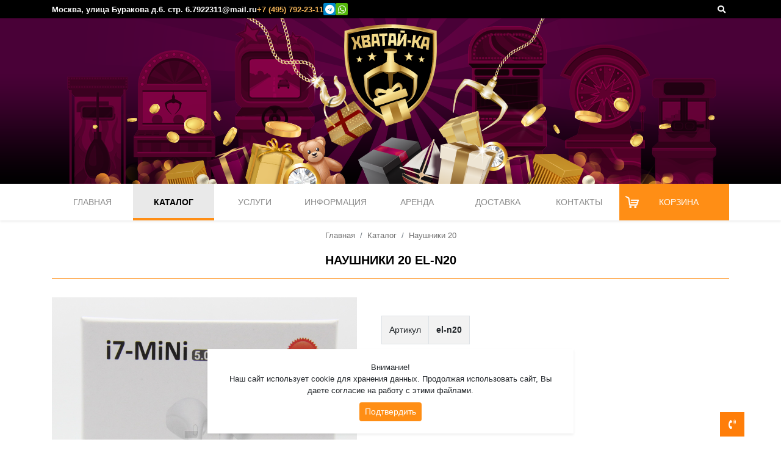

--- FILE ---
content_type: text/html; charset=UTF-8
request_url: https://xn----7sbabg8bi4dya.xn--p1ai/catalog/item/toy_el-n20-574/
body_size: 5821
content:
<!DOCTYPE html>
<html lang="ru">
<head>
    <meta charset="utf-8" />
<meta http-equiv="X-UA-Compatible" content="IE=edge" />
<meta id="page-viewport" name="viewport" content="width=device-width, initial-scale=1, shrink-to-fit=no, maximum-scale=1" />
    <title>Наушники 20 el-n20. Магазин игровых автоматов хватай-ка.рф</title>

    <meta property="og:site_name" content="Хватай-Ка" />
    <meta property="og:image" content="https://xn----7sbabg8bi4dya.xn--p1ai/cache/media/cpreview/22502_400_400.png" />
    <meta property="og:type" content="website" />
    <meta property="og:title" content="Наушники 20 el-n20. Магазин игровых автоматов хватай-ка.рф" />
    <meta property="og:url" content="https://xn----7sbabg8bi4dya.xn--p1ai/catalog/item/toy_el-n20-574/" />
    <meta property="og:page_url" content="https://xn----7sbabg8bi4dya.xn--p1ai/catalog/item/toy_el-n20-574/" />
    <meta property="og:description" content="Наушники 20 el-n20. Официальный интернет-магазин призовых и игровых автоматов и аппаратов хватайка, кран-машина, аттракционов, венденговых. торгово-призовых и игровых аппаратов - хватай-ка.рф" />

    <meta name="description" content="Наушники 20 el-n20. Официальный интернет-магазин призовых и игровых автоматов и аппаратов хватайка, кран-машина, аттракционов, венденговых. торгово-призовых и игровых аппаратов - хватай-ка.рф" />
    <meta name="keywords" content="" />

    <meta property="vk:image" content="https://xn----7sbabg8bi4dya.xn--p1ai/cache/media/cpreview/22502_400_400.png" />
    <meta property="vk:description" content="Наушники 20 el-n20. Официальный интернет-магазин призовых и игровых автоматов и аппаратов хватайка, кран-машина, аттракционов, венденговых. торгово-призовых и игровых аппаратов - хватай-ка.рф" />

    <meta name="format-detection" content="telephone=no" />

    


    
<meta name="apple-mobile-web-app-title" content="Хватай-Ка" />
<meta name="application-name" content="Хватай-Ка" />
<link rel="icon" type="image/png" href="https://xn----7sbabg8bi4dya.xn--p1ai/cache/media/cpreview/1842_16_16.png" sizes="16x16" />
<link rel="icon" type="image/png" href="https://xn----7sbabg8bi4dya.xn--p1ai/cache/media/cpreview/1842_32_32.png" sizes="32x32" />
<link rel="icon" type="image/png" href="https://xn----7sbabg8bi4dya.xn--p1ai/cache/media/cpreview/1842_96_96.png" sizes="96x96" />
<link rel="icon" type="image/png" href="https://xn----7sbabg8bi4dya.xn--p1ai/cache/media/cpreview/1842_112_112.png" sizes="112x112" />
<link rel="icon" type="image/png" href="https://xn----7sbabg8bi4dya.xn--p1ai/cache/media/cpreview/1842_120_120.png" sizes="120x120" />
<link rel="apple-touch-icon" href="https://xn----7sbabg8bi4dya.xn--p1ai/cache/media/cpreview/1842_57_57.png" sizes="57x57" />
<link rel="apple-touch-icon" href="https://xn----7sbabg8bi4dya.xn--p1ai/cache/media/cpreview/1842_60_60.png" sizes="60x60" />
<link rel="apple-touch-icon" href="https://xn----7sbabg8bi4dya.xn--p1ai/cache/media/cpreview/1842_72_72.png" sizes="72x72" />
<link rel="apple-touch-icon" href="https://xn----7sbabg8bi4dya.xn--p1ai/cache/media/cpreview/1842_76_76.png" sizes="76x76" />
<link rel="apple-touch-icon" href="https://xn----7sbabg8bi4dya.xn--p1ai/cache/media/cpreview/1842_114_114.png" sizes="114x114" />
<link rel="apple-touch-icon" href="https://xn----7sbabg8bi4dya.xn--p1ai/cache/media/cpreview/1842_120_120.png" sizes="120x120" />
<link rel="apple-touch-icon" href="https://xn----7sbabg8bi4dya.xn--p1ai/cache/media/cpreview/1842_144_144.png" sizes="144x144" />
<link rel="apple-touch-icon" href="https://xn----7sbabg8bi4dya.xn--p1ai/cache/media/cpreview/1842_152_152.png" sizes="152x152" />
<link rel="apple-touch-icon" href="https://xn----7sbabg8bi4dya.xn--p1ai/cache/media/cpreview/1842_180_180.png" sizes="180x180" />

    
<link  rel="stylesheet" href="/css/main.css?v=1031111125623" type="text/css"   />
    
    <!--[if lt IE 9]>
    <script src="/js/html5shiv.min.js"></script>
    <script src="/js/respond.min.js"></script>
    <![endif]-->

    

    

    

    
        <link rel="canonical" href="https://xn----7sbabg8bi4dya.xn--p1ai/catalog/item/toy_el-n20-574/" />
        <link rel="alternate" href="https://xn----7sbabg8bi4dya.xn--p1ai/catalog/item/toy_el-n20-574/" hreflang="x-default" />
    

    

    


    
          <script type="application/ld+json">
    {
      "@context": "https://schema.org/", 
      "@type": "BreadcrumbList", 
      "itemListElement": [
        {
        "@type": "ListItem", 
        "position": 1, 
        "name": "Главная",
        "item": "https://xn----7sbabg8bi4dya.xn--p1ai/"  
        },
        {
        "@type": "ListItem", 
        "position": 2, 
        "name": "Каталог",
        "item": "https://xn----7sbabg8bi4dya.xn--p1ai/catalog/"  
        },
        {
        "@type": "ListItem", 
        "position": 3, 
        "name": "Наушники 20",
        "item": "https://xn----7sbabg8bi4dya.xn--p1ai/catalog/item/toy_el-n20-574/"  
        }]
    }
    </script>
       
    
    <script type="application/ld+json">
    {
      "@context": "https://schema.org/", 
      "@type": "Product", 
      "name": "Наушники 20",
      "image": "https://xn----7sbabg8bi4dya.xn--p1ai/cache/media/preview/22502_1000_1000.png",
      "description": "",
      "offers": {
        "@type": "Offer",
        "url": "https://xn----7sbabg8bi4dya.xn--p1ai/catalog/item/toy_el-n20-574/",
        "priceCurrency": "RUB",
        "price": "1135",
        "availability": "https://schema.org/InStock"
      }
    }
    </script>
       
       
</head>
<body>






<header class="page" data-script-object="DesktopHeader">

    <div class="black-line">
        <div class="container">
            <div class="left-side">
                <div class="address">Москва, улица Буракова д.6. стр. 6.</div>
                <a class="email" href="mailto:7922311@mail.ru">7922311@mail.ru</a>
                <div class="tel">+7 (495) 792-23-11</div>
                <a class="telegram" target="_blank" title="Написать в Telegram" href="https://t.me/K7922311"><i class="fab fa-telegram"></i></a>
                <a class="whatsapp" target="_blank" title="Написать в WhatsApp" href="https://api.whatsapp.com/send?phone=79037922311"><i class="fab fa-whatsapp"></i></a>
            </div>
            <div class="right-side">
                <button data-body-class-on data-class="search-open" onclick="createActiveFocus()" class="search" type="button"><i class="fas fa-search"></i></button>
            </div>
        </div>
    </div>
    <div class="main-header">
            <div class="bg"></div>
            <div class="container">
                <a href="https://xn----7sbabg8bi4dya.xn--p1ai/"><img class="logo" src="/loadfiles/logo4.svg" alt="Хватай-Ка" /></a>

            </div>
    </div>

    <div class="page-menu">
        <div class="container">
            <div class="left-logo"><a href="https://xn----7sbabg8bi4dya.xn--p1ai/"><img class="logo" src="/loadfiles/logo4.svg" alt="Хватай-Ка" /></a></div>
            <ul class="list">
                
			<li class="link-index"><a href="https://xn----7sbabg8bi4dya.xn--p1ai/" >Главная</a></li>
			<li class="active link-catalog"><a href="https://xn----7sbabg8bi4dya.xn--p1ai/catalog/" >Каталог</a></li>
			<li class="link-services"><a href="https://xn----7sbabg8bi4dya.xn--p1ai/arenda-kran-mashin-i-attrakcionov/" >Услуги</a></li>
			<li class="link-info"><a href="https://xn----7sbabg8bi4dya.xn--p1ai/top/" >Информация</a></li>
			<li class="link-arenda"><a href="https://xn----7sbabg8bi4dya.xn--p1ai/arenda/" >Аренда</a></li>
			<li class="link-dostavka"><a href="https://xn----7sbabg8bi4dya.xn--p1ai/dostavka/" >Доставка</a></li>
			<li class="link-contacts"><a href="https://xn----7sbabg8bi4dya.xn--p1ai/contacts/" >Контакты</a></li>
            </ul>
           <div class="basket" data-click="https://xn----7sbabg8bi4dya.xn--p1ai/basket/">
                  <div id="BasketItem" data-ajax-layout="https://xn----7sbabg8bi4dya.xn--p1ai/ajaxpage/basketitem/"  data-more=""><span id="basket1">Корзина</span></div>
           </div>
        </div>
    </div>


    
        
    




</header>

<!--noindex-->
<div class="media-only-mobile SuperMobileMenu">

    <div class="mobile-header">
        
         <div class="menu-and-search">
            <label class="btn" for="trigger-menu"><i class="fa fa-bars"></i></label>
            <button data-body-class-on data-class="search-open" onclick="createActiveFocus()" type="button"><i class="fa fa-search"></i></button>
         </div>
        


        <a href="https://xn----7sbabg8bi4dya.xn--p1ai/"><img class="logo" src="/loadfiles/logo4.svg" alt="Хватай-Ка" /></a>

        
            <div data-i class="basket"  data-yandex-goal="basket"  data-click="https://xn----7sbabg8bi4dya.xn--p1ai/basket/">
                <i class="fas fa-shopping-cart"></i>
                   <div id="BasketItem2" data-ajax-layout="https://xn----7sbabg8bi4dya.xn--p1ai/ajaxpage/basketitem2/"  data-more=""><span id="basket2">0</span></div>
            </div>
        

    </div>

    
        <input id="trigger-menu" type="checkbox"   style="position:absolute; top:-9999px; left: -9999px; opacity:0;" title="" value="1" />
    <label class="white-space" for="trigger-menu"></label>
    <div class="slide-menu" data-i>


       
        <ul class="list menu">
			<li class="link-index"><a href="https://xn----7sbabg8bi4dya.xn--p1ai/" >Главная</a></li>
			<li class="active link-catalog"><a href="https://xn----7sbabg8bi4dya.xn--p1ai/catalog/" >Каталог</a><ul>
            <li ><a href="https://xn----7sbabg8bi4dya.xn--p1ai/catalog/hvatay-ki/">Хватай-ки</a></li>
            <li ><a href="https://xn----7sbabg8bi4dya.xn--p1ai/catalog/igrovye-avtomaty/">Призовые автоматы</a></li>
            <li ><a href="https://xn----7sbabg8bi4dya.xn--p1ai/catalog/detskie-attrakciony/">Детские аттракционы</a></li>
            <li ><a href="https://xn----7sbabg8bi4dya.xn--p1ai/catalog/vending/">Вендинг</a></li>
            <li ><a href="https://xn----7sbabg8bi4dya.xn--p1ai/catalog/prizy-i-myagkie-igrushki/">Мягкие игрушки миксы</a></li>
            <li ><a href="https://xn----7sbabg8bi4dya.xn--p1ai/catalog/zapchasti/">Запчасти</a></li>
            <li ><a href="https://xn----7sbabg8bi4dya.xn--p1ai/catalog/dopolnitelnye-opcii/">Дополнительные опции</a></li>
            <li ><a href="https://xn----7sbabg8bi4dya.xn--p1ai/catalog/avtomaty-kitay/">Автоматы Китай</a></li>
            <li ><a href="https://xn----7sbabg8bi4dya.xn--p1ai/catalog/avt-bu/">Б/У аппараты</a></li></ul></li>
			<li class="link-services"><a href="https://xn----7sbabg8bi4dya.xn--p1ai/arenda-kran-mashin-i-attrakcionov/" >Услуги</a></li>
			<li class="link-info"><a href="https://xn----7sbabg8bi4dya.xn--p1ai/top/" >Информация</a></li>
			<li class="link-arenda"><a href="https://xn----7sbabg8bi4dya.xn--p1ai/arenda/" >Аренда</a></li>
			<li class="link-dostavka"><a href="https://xn----7sbabg8bi4dya.xn--p1ai/dostavka/" >Доставка</a></li>
			<li class="link-contacts"><a href="https://xn----7sbabg8bi4dya.xn--p1ai/contacts/" >Контакты</a></li>
        </ul>
        <div class="bottoms">
            
		<ul class="list social">
			<li><a class="youtube" href="https://www.youtube.com/channel/UCC0DsyssdPbfwxEzZ7Sv2rA?view_as=subscriber" target="_blank"><i class="fab fa-youtube"></i></a></li>
			<li><a class="vk" href="https://vk.com/hvatay_ka" target="_blank"><i class="fab fa-vk"></i></a></li>
			<li><a class="twitter" href="https://twitter.com/RGQ5iIE4KMMJcjP" target="_blank"><i class="fab fa-twitter"></i></a></li>
		</ul>
            <div class="icons-dvv">
                <a class="telegram" target="_blank" title="Написать в Telegram" href="https://t.me/K7922311"><i class="fab fa-telegram"></i></a>
                <a class="whatsapp" target="_blank" title="Написать в WhatsApp" href="https://api.whatsapp.com/send?phone=79037922311"><i class="fab fa-whatsapp"></i></a>
            </div>
            <div class="tel">+7 (495) 792-23-11</div>
            <a  class="email" href="mailto:7922311@mail.ru">7922311@mail.ru</a>
            <div class="address">Москва, улица Буракова д.6. стр. 6.</div>
        </div>
        

        &nbsp;

    </div>

</div>
<!--/noindex-->


<div  data-ajax-layout="https://xn----7sbabg8bi4dya.xn--p1ai/ajaxpage/searchblock/"  data-no-load-block="true" data-more=""><div class="dark">
<div class="SearchBlock">
    <div class="container">
        <form  class="refreshForm" method="post" enctype="multipart/form-data" action="https://xn----7sbabg8bi4dya.xn--p1ai/ajaxpage/searchblock/" >
            <input data-block-reload="reload-block" class="form-control refreshInput rrrrr" data-timer-refresh="1" name="search" placeholder="Поиск по сайту" value="" />
            <div class="reload-block">
                <img src="/img/loading.gif" alt="Загрузка..." />
            </div>


            



            




        </form>
    </div>

    <span class="close-search" data-body-class-off data-class="search-open"><i class="fas fa-times"></i></span>

</div>

</div></div>






<div class="page-content">

    <div class="container">
        


            
        <nav aria-label="breadcrumb">
		<ol class="breadcrumb">
			<li class="breadcrumb-item"><a href="https://xn----7sbabg8bi4dya.xn--p1ai/" title="Главная">Главная</a></li>
			<li class="breadcrumb-item"><a href="https://xn----7sbabg8bi4dya.xn--p1ai/catalog/" title="Каталог">Каталог</a></li>
			<li class="breadcrumb-item"><span>Наушники 20</span></li>
		</ol>
		</nav>

        <h1 id="page-name">Наушники 20 el-n20</h1>



        <main >

            






























  


    





    


    
    
    
    
    
    
    



    






    




    

    


    


    


    

    

    




    <script type="application/ld+json">
        {
            "@context": "https://schema.org",
            "@type": "ImageObject",
            "author": "Хватай-Ка",
            "contentUrl": "https://xn----7sbabg8bi4dya.xn--p1ai/cache/media/preview/22502_1000_1000.png",
            "name": "Наушники 20"
        }
    </script>


    <div class="FullCard item">
        <div class="up-info  hide-list-gallery ">
            <div class="gallery-block"><!--gallery-start -->
<div class="gallery item-gallery" data-i data-script-object="BlueImpGallery" data-name="gallery1">


    
        <div class="gallery-big">
            
            <a  title="Наушники 20" href="https://xn----7sbabg8bi4dya.xn--p1ai/cache/media/preview/22502_1100_1100.png" data-gallery="gallery1"><img class="lazyload img-responsive" src="/cache/media/transparent/500_500.png" data-src="https://xn----7sbabg8bi4dya.xn--p1ai/cache/media/preview/22502_500_500.png" alt="Наушники 20" /></a>
        </div>
    


    <div class="list"  data-slick-default="6" data-vertical="true" data-only-button="true" data-not-infinity="1">
    
    </div>

</div>

<div id="blueimp-gallery" class="blueimp-gallery blueimp-gallery-controls">
    <div class="slides"></div>
    <h3 class="title">Фото</h3>
    <a class="prev">‹</a>
    <a class="next">›</a>
    <a class="close">×</a>
    
    
</div>
<!--gallery-end -->
</div>

            

            <div class="info-block">
                
                <div id="FullOption" data-ajax-layout="https://xn----7sbabg8bi4dya.xn--p1ai/ajaxpage/toyfulloption/"  data-more="id=17077&num=1125&visible=1&parent=0&parent_out=1&date_add=1564408462&date_edit=1729603088&hash_add=75a87fcff1b4d22d56fb22e673499369&name=%D0%9D%D0%B0%D1%83%D1%88%D0%BD%D0%B8%D0%BA%D0%B8+20&title=&keywords=&description=&path301=&parent_out2=4&used=0&short_name=&art=el-n20&item_new=0&path=toy_el-n20-574&price_multi=&price=1135&price_franchise=0&franchise_start=0&photo=%3B22502%3B&small_content=&doc=&podborki=&arenda=0&archive=0&price_small=0&pack=0&cats=&width=0&height=0&content=&advantage=&rules=&standartnie_nastroyki_apparata=&harakteristiki=&sovety-po-apparatu=&firmware=&franchise=&videos=&price_old=0&remote_id=574&popular=1&num_podborka_1=0&num_podborka_3=0&num_podborka_2=0&num_podborka_4=0&num_podborka_5=0&num_podborka_6=0&num_podborka-tovarov_7=0&num_podborka-tovarov_8=0&num_podborka-tovarov_19=0&num_podborka-tovarov_42=0&num_podborka-tovarov_10=0&num_podborka-tovarov_16=0&num_podborka-tovarov_4=0&num_podborka-tovarov_22=0&num_podborka-tovarov_18=0&num_podborka-tovarov_31=0&num_podborka-tovarov_26=0&num_podborka-tovarov_6=0&num_podborka-tovarov_27=0&num_podborka-tovarov_36=0&num_podborka-tovarov_37=0&num_podborka-tovarov_38=0&num_podborka-tovarov_40=0&num_podborka-tovarov_33=0&num_podborka-tovarov_21=0&num_podborka-tovarov_28=0&num_podborka-tovarov_23=0&num_podborka-tovarov_15=0&num_podborka-tovarov_12=0&num_podborka-tovarov_30=0&num_podborka-tovarov_11=0&num_podborka-tovarov_29=0&num_podborka-tovarov_2=0&num_podborka-tovarov_25=0&num_podborka-tovarov_24=0&num_podborka-tovarov_3=0&num_podborka-tovarov_9=0&num_podborka-tovarov_17=0&num_podborka-tovarov_1=0&num_podborka-tovarov_35=0&num_podborka-tovarov_43=0&num_podborka-tovarov_44=0&num_podborka-tovarov_45=0&num_podborka-tovarov_46=0&num_podborka-tovarov_47=0&num_podborka-tovarov_48=0&num_podborka-tovarov_50=0&num_podborka-tovarov_49=0&num_podborka-tovarov_51=0&num_podborka-tovarov_52=0&num_podborka-tovarov_53=0&num_podborka-tovarov_54=0&num_podborka-tovarov_55=0&num_podborka-tovarov_57=0&num_podborka-tovarov_56=0&num_podborka-tovarov_58=0&num_podborka-tovarov_32=0&source_id=0&num_podborka-tovarov_59=0&num_podborka-tovarov_60=0&num_podborka-tovarov_61=0&num_podborka-tovarov_62=0&num_podborka-tovarov_63=0&num_podborka_9=0&num_podborka-tovarov_64=0&num_podborka-tovarov_65=0&num_podborka-tovarov_67=0&num_podborka-tovarov_68=0&num_podborka-tovarov_66=0&num_podborka-tovarov_69=0&preorder=0&num_podborka-tovarov_70=0&num_podborka_10=0&num_podborka-tovarov_72=0&num_podborka-tovarov_73=0&num_podborka-tovarov_74=0&num_podborka-tovarov_75=0&self_option=&num_podborka-tovarov_76=0&num_podborka-tovarov_78=0&self_option2=&num_podborka-tovarov_79=0&num_podborka_11=0&num_podborka-tovarov_81=0&num_podborka-tovarov_80=0&num_podborka-tovarov_83=0&num_podborka-tovarov_87=0&num_podborka-tovarov_82=0&num_podborka-tovarov_85=0&num_podborka-tovarov_84=0&num_podborka-tovarov_88=0&num_podborka-tovarov_89=0&num_podborka-tovarov_90=0&num_podborka-tovarov_92=0&num_podborka-tovarov_91=0&num_podborka-tovarov_93=0&num_podborka-tovarov_96=0&num_podborka-tovarov_94=0&num_podborka-tovarov_95=0&num_podborka-tovarov_98=0&num_podborka-tovarov_97=0&num_podborka-tovarov_99=0&num_podborka-tovarov_101=0&num_podborka-tovarov_100=0&mix=0&rutube="><div class="MachineFullOption SimpleFullOption" id="FullCardPrice">

    

<div class="ToysParams">

    <table class="table table-bordered table-striped table-hover item-params" >

        


        
        <tr>
            <td>Артикул</td>
            <td>el-n20</td>
        </tr>
        
        

        


    </table>



</div>






    <div class="price">
        <span class="name">Цена:</span>
        </span>
        <span class="current">1 135 ₽</span>
        
    </div>




    <form  class="refreshForm" method="post" enctype="multipart/form-data" action="https://xn----7sbabg8bi4dya.xn--p1ai/ajaxpage/toyfulloption/" >
        <div class="buttons">
            <button class="btn btn-primary"  data-post-key="basket" data-post-value="17077">Добавить в корзину</button>
        </div>
    </form>


</div>
</div>




                

            </div>
        </div>

        

        




        

    </div>
        </main>
     
    </div>
</div>




<footer class="page">
    <div class="container main">
        <div class="logoAndCopy">
            <a href="https://xn----7sbabg8bi4dya.xn--p1ai/"><img class="logo" src="/loadfiles/logo4.svg" alt="Хватай-Ка" /></a><br />
            <a class="email" href="mailto:7922311@mail.ru">7922311@mail.ru</a>
            <div class="tel">+7 (495) 792-23-11</div>
            <div class="address">Москва, улица Буракова д.6. стр. 6.</div>
        </div>

            

<div class="LastArticle">
    <h3>Последние новости</h3>
    <ul class="list">
        
            <li>
                <img class="lazyload img-responsive" src="/cache/media/transparent/50_50.png" width="50" height="50" data-src="https://xn----7sbabg8bi4dya.xn--p1ai/cache/media/crop/27985_50_50.png" alt="Дешевые подделки кран-машин из Китая" />
                <div class="content">
                    <a class="name" href="https://xn----7sbabg8bi4dya.xn--p1ai/article/deshevye-kran-mashiny-iz-kitaya/">Дешевые подделки кран-машин из Китая</a>
                    <span class="date">23.04.2023</span>
                </div>
            </li>
        

            <li>
                <img class="lazyload img-responsive" src="/cache/media/transparent/50_50.png" width="50" height="50" data-src="https://xn----7sbabg8bi4dya.xn--p1ai/cache/media/crop/27805_50_50.png" alt="История кран-машины: от первых механических хватайек до современных игровых автоматов кран-машин" />
                <div class="content">
                    <a class="name" href="https://xn----7sbabg8bi4dya.xn--p1ai/article/istoriya-kran-mashiny-ot-pervyh-mehanicheskih-hvatayek-do-sovremennyh-igrovyh-avtomatov-kran-mashin/">История кран-машины: от первых механических хватайек до современных игровых автоматов кран-машин</a>
                    <span class="date">02.03.2023</span>
                </div>
            </li>
        
    </ul>
</div>

        <div class="menu">
            <ul class="list">
                
			<li class="link-index"><a href="https://xn----7sbabg8bi4dya.xn--p1ai/" >Главная</a></li>
			<li class="active link-catalog"><a href="https://xn----7sbabg8bi4dya.xn--p1ai/catalog/" >Каталог</a></li>
			<li class="link-services"><a href="https://xn----7sbabg8bi4dya.xn--p1ai/arenda-kran-mashin-i-attrakcionov/" >Услуги</a></li>
			<li class="link-info"><a href="https://xn----7sbabg8bi4dya.xn--p1ai/top/" >Информация</a></li>
			<li class="link-arenda"><a href="https://xn----7sbabg8bi4dya.xn--p1ai/arenda/" >Аренда</a></li>
			<li class="link-dostavka"><a href="https://xn----7sbabg8bi4dya.xn--p1ai/dostavka/" >Доставка</a></li>
			<li class="link-contacts"><a href="https://xn----7sbabg8bi4dya.xn--p1ai/contacts/" >Контакты</a></li>
            </ul>
        </div>
    </div>
    <div class="bottom-footer">
        <div class="container">
            
		<ul class="list social">
			<li><a class="youtube" href="https://www.youtube.com/channel/UCC0DsyssdPbfwxEzZ7Sv2rA?view_as=subscriber" target="_blank"><i class="fab fa-youtube"></i></a></li>
			<li><a class="vk" href="https://vk.com/hvatay_ka" target="_blank"><i class="fab fa-vk"></i></a></li>
			<li><a class="twitter" href="https://twitter.com/RGQ5iIE4KMMJcjP" target="_blank"><i class="fab fa-twitter"></i></a></li>
		</ul>
            <a style="color: white" href="/pravovaya-informaciya/">Правовая информация</a>
            <div class="copy">&copy; 2018 - 2026 Хватай-ка</div>
        </div>
    </div>
</footer>

<div class="gray-form" data-body-class-off data-class="search-open">&nbsp;</div>


   <div  data-ajax-layout="https://xn----7sbabg8bi4dya.xn--p1ai/ajaxpage/moreload/"  data-no-load-block="true" data-more=""><form  class="refreshForm" method="post" enctype="multipart/form-data" action="https://xn----7sbabg8bi4dya.xn--p1ai/ajaxpage/moreload/" ></form>
<i data-type="reloadme" data-time="1000"></i></div>



<div><button class="tap-to-top" style="display:none"><i class="fas fa-arrow-up"></i></button></div>







<div class="diaper"></div>







<script src="/script/main.js?v=1031111125623"></script>

<link  rel="stylesheet" href="/css/main_secondary.css?v=1031111125623" type="text/css"   />
<div data-load-after-url="/fontawesomeblock/" data-time="500"></div>


<link  rel="stylesheet" href="/animations.css" type="text/css"  />





<div class="counts"><script >
var yandex_counter = "51573992";
</script>

<!-- Yandex.Metrika counter -->
<script type="text/javascript" >
   (function(m,e,t,r,i,k,a){m[i]=m[i]||function(){(m[i].a=m[i].a||[]).push(arguments)};
   m[i].l=1*new Date();k=e.createElement(t),a=e.getElementsByTagName(t)[0],k.async=1,k.src=r,a.parentNode.insertBefore(k,a)})
   (window, document, "script", "https://mc.yandex.ru/metrika/tag.js", "ym");

   ym(51573992, "init", {
        clickmap:true,
        trackLinks:true,
        accurateTrackBounce:true,
        webvisor:true,
        ecommerce:"dataLayer"
   });
</script>
<noscript><div><img src="https://mc.yandex.ru/watch/51573992" style="position:absolute; left:-9999px;" alt="" /></div></noscript>
<!-- /Yandex.Metrika counter -->

<!-- Global site tag (gtag.js) - Google Analytics -->
<script async src="https://www.googletagmanager.com/gtag/js?id=UA-136882033-1"></script>
<script>
  window.dataLayer = window.dataLayer || [];
  function gtag(){dataLayer.push(arguments);}
  gtag('js', new Date());

  gtag('config', 'UA-136882033-1');
</script>

</div>

</body>
</html>


--- FILE ---
content_type: image/svg+xml
request_url: https://xn----7sbabg8bi4dya.xn--p1ai/img/basket.svg
body_size: 2068
content:
<?xml version="1.0" encoding="UTF-8" standalone="no"?>
<!DOCTYPE svg PUBLIC "-//W3C//DTD SVG 1.1//EN" "http://www.w3.org/Graphics/SVG/1.1/DTD/svg11.dtd">
<svg width="100%" height="100%" viewBox="0 0 62 55" version="1.1" xmlns="http://www.w3.org/2000/svg" xmlns:xlink="http://www.w3.org/1999/xlink" xml:space="preserve" xmlns:serif="http://www.serif.com/" style="fill-rule:evenodd;clip-rule:evenodd;stroke-linejoin:round;stroke-miterlimit:1.41421;">
    <use id="Vector-Smart-Object" serif:id="Vector Smart Object" xlink:href="#_Image1" x="0" y="0" width="62px" height="55px"/>
    <defs>
        <image id="_Image1" width="62px" height="55px" xlink:href="[data-uri]"/>
    </defs>
</svg>


--- FILE ---
content_type: image/svg+xml
request_url: https://xn----7sbabg8bi4dya.xn--p1ai/loadfiles/logo4.svg
body_size: 26185
content:
<?xml version="1.0" encoding="utf-8"?>
<!-- Generator: Adobe Illustrator 16.0.0, SVG Export Plug-In . SVG Version: 6.00 Build 0)  -->
<!DOCTYPE svg PUBLIC "-//W3C//DTD SVG 1.1//EN" "http://www.w3.org/Graphics/SVG/1.1/DTD/svg11.dtd">
<svg version="1.1" id="Object" xmlns="http://www.w3.org/2000/svg" xmlns:xlink="http://www.w3.org/1999/xlink" x="0px" y="0px"
	 width="110.831px" height="121.228px" viewBox="0 0 110.831 121.228" enable-background="new 0 0 110.831 121.228"
	 xml:space="preserve">
<g>
	<linearGradient id="SVGID_1_" gradientUnits="userSpaceOnUse" x1="0" y1="59.8804" x2="110.8311" y2="59.8804">
		<stop  offset="0" style="stop-color:#F1D581"/>
		<stop  offset="0.2038" style="stop-color:#A57426"/>
		<stop  offset="0.2673" style="stop-color:#A8782A"/>
		<stop  offset="0.3285" style="stop-color:#B18335"/>
		<stop  offset="0.3889" style="stop-color:#C09747"/>
		<stop  offset="0.4483" style="stop-color:#D6B260"/>
		<stop  offset="0.5073" style="stop-color:#F1D581"/>
		<stop  offset="0.5077" style="stop-color:#F1D581"/>
		<stop  offset="0.5189" style="stop-color:#FBECA9"/>
		<stop  offset="0.5934" style="stop-color:#F1D581"/>
		<stop  offset="0.8428" style="stop-color:#A57426"/>
		<stop  offset="0.9446" style="stop-color:#D9B664"/>
		<stop  offset="1" style="stop-color:#F1D581"/>
	</linearGradient>
	<path fill="url(#SVGID_1_)" d="M0.431,7.688C0.399,9.898,0.308,16.202,0.22,18.365c-0.115,2.819-0.234,5.736-0.219,8.599
		C0.059,37.605,0.97,47.097,2.788,55.982c2.188,10.701,5.658,20.15,10.313,28.086c5.206,8.869,12.383,16.109,23.277,23.48
		c4.623,3.127,9.621,6.367,15.277,9.9c0.408,0.256,0.875,0.506,1.371,0.771c0.871,0.465,1.768,0.945,2.516,1.541
		c0.802-0.682,1.856-1.229,2.804-1.721c0.528-0.275,1.03-0.537,1.438-0.793c2.242-1.402,4.517-2.85,6.764-4.297l1.733-1.117
		c4.756-3.061,9.674-6.225,14.16-9.738c17.994-14.088,24.662-36.559,27.087-52.928c1.491-10.059,1.362-19.754,1.223-30.018
		c-0.031-2.416-0.065-8.982-0.074-11.461C109.935,7.58,82.684,0,55.463,0C28.29,0,1.147,7.58,0.431,7.688z"/>
</g>
<linearGradient id="SVGID_2_" gradientUnits="userSpaceOnUse" x1="3.1211" y1="59.4917" x2="107.7095" y2="59.4917">
	<stop  offset="0" style="stop-color:#A57426"/>
	<stop  offset="0.2123" style="stop-color:#D9B664"/>
	<stop  offset="0.328" style="stop-color:#F1D581"/>
	<stop  offset="0.524" style="stop-color:#FBECA9"/>
	<stop  offset="0.7298" style="stop-color:#F1D581"/>
	<stop  offset="1" style="stop-color:#A57426"/>
</linearGradient>
<path stroke="url(#SVGID_2_)" stroke-width="1.5" stroke-miterlimit="10" d="M4.272,10.729c-0.029,2.057-0.115,8.129-0.197,10.139
	c-0.106,2.623-0.217,5.337-0.203,8c0.054,9.899,0.902,18.727,2.592,26.991c2.035,9.953,5.263,18.742,9.593,26.123
	c4.841,8.25,11.518,14.986,21.65,21.84c4.3,2.91,8.949,5.924,14.21,9.211c0.38,0.236,0.815,0.469,1.274,0.717
	c0.811,0.434,1.645,0.879,2.341,1.434c0.746-0.633,1.726-1.143,2.608-1.602c0.492-0.256,0.958-0.498,1.338-0.736
	c2.085-1.305,4.202-2.65,6.292-3.998l1.612-1.039c4.423-2.846,8.998-5.789,13.171-9.057c16.737-13.105,22.939-34.006,25.195-49.23
	c1.387-9.355,1.268-18.374,1.138-27.92c-0.03-2.248-0.061-8.565-0.07-10.87c-0.69-0.101-26.037-7.151-51.356-7.151
	C30.186,3.579,4.938,10.629,4.272,10.729z"/>
<g>
	<linearGradient id="SVGID_3_" gradientUnits="userSpaceOnUse" x1="-15.9014" y1="21.9204" x2="129.1291" y2="21.9204">
		<stop  offset="0" style="stop-color:#A57426"/>
		<stop  offset="0.2123" style="stop-color:#D9B664"/>
		<stop  offset="0.328" style="stop-color:#F1D581"/>
		<stop  offset="0.524" style="stop-color:#FBECA9"/>
		<stop  offset="0.7298" style="stop-color:#F1D581"/>
		<stop  offset="1" style="stop-color:#A57426"/>
	</linearGradient>
	<polygon fill="url(#SVGID_3_)" points="18.956,13.689 15.65,14.288 14.973,20.215 14.146,20.365 11.434,15.05 8.128,15.648 
		9.764,18.554 11.884,22.374 10.539,30.151 13.845,29.553 14.706,23.464 15.533,23.315 18.474,28.716 21.78,28.117 17.794,21.306 	
		"/>
	<linearGradient id="SVGID_4_" gradientUnits="userSpaceOnUse" x1="-15.9033" y1="20.0957" x2="129.1342" y2="20.0957">
		<stop  offset="0" style="stop-color:#A57426"/>
		<stop  offset="0.2123" style="stop-color:#D9B664"/>
		<stop  offset="0.328" style="stop-color:#F1D581"/>
		<stop  offset="0.524" style="stop-color:#FBECA9"/>
		<stop  offset="0.7298" style="stop-color:#F1D581"/>
		<stop  offset="1" style="stop-color:#A57426"/>
	</linearGradient>
	<path fill="url(#SVGID_4_)" d="M29.224,19.671l1.608-1.707l-0.805-5.824l-9.777,1.352l2.014,14.561L32.04,26.7l-0.806-5.824
		L29.224,19.671z M23.802,16.18l3.537-0.489l0.227,1.645l-0.977,1.216l-2.413,0.333L23.802,16.18z M24.952,24.501l-0.374-2.705
		l2.413-0.333l1.27,0.905l0.228,1.644L24.952,24.501z"/>
	<linearGradient id="SVGID_5_" gradientUnits="userSpaceOnUse" x1="-15.9014" y1="18.8735" x2="129.1298" y2="18.8735">
		<stop  offset="0" style="stop-color:#A57426"/>
		<stop  offset="0.2123" style="stop-color:#D9B664"/>
		<stop  offset="0.328" style="stop-color:#F1D581"/>
		<stop  offset="0.524" style="stop-color:#FBECA9"/>
		<stop  offset="0.7298" style="stop-color:#F1D581"/>
		<stop  offset="1" style="stop-color:#A57426"/>
	</linearGradient>
	<path fill="url(#SVGID_5_)" d="M32.9,11.831L32.811,26.6l3.137-0.286l-0.001-3.479l3.451-0.314l0.628,3.422l3.137-0.285
		l-2.755-14.51L32.9,11.831z M35.934,19.673l0.013-4.957l1.987-0.181l0.908,4.873L35.934,19.673z"/>
	<linearGradient id="SVGID_6_" gradientUnits="userSpaceOnUse" x1="-15.9014" y1="18.0757" x2="129.1292" y2="18.0757">
		<stop  offset="0" style="stop-color:#A57426"/>
		<stop  offset="0.2123" style="stop-color:#D9B664"/>
		<stop  offset="0.328" style="stop-color:#F1D581"/>
		<stop  offset="0.524" style="stop-color:#FBECA9"/>
		<stop  offset="0.7298" style="stop-color:#F1D581"/>
		<stop  offset="1" style="stop-color:#A57426"/>
	</linearGradient>
	<polygon fill="url(#SVGID_6_)" points="51.648,10.591 41.787,11.021 41.924,14.167 45.281,14.021 45.783,25.561 48.93,25.423 
		48.428,13.884 51.785,13.739 	"/>
	<linearGradient id="SVGID_7_" gradientUnits="userSpaceOnUse" x1="-15.9014" y1="18.0171" x2="129.1292" y2="18.0171">
		<stop  offset="0" style="stop-color:#A57426"/>
		<stop  offset="0.2123" style="stop-color:#D9B664"/>
		<stop  offset="0.328" style="stop-color:#F1D581"/>
		<stop  offset="0.524" style="stop-color:#FBECA9"/>
		<stop  offset="0.7298" style="stop-color:#F1D581"/>
		<stop  offset="1" style="stop-color:#A57426"/>
	</linearGradient>
	<path fill="url(#SVGID_7_)" d="M53.964,10.59l-1.686,14.673l3.149,0.055l0.376-3.459l3.464,0.061l0.254,3.471l3.15,0.055
		l-1.17-14.723L53.964,10.59z M56.132,18.714l0.548-4.926l1.994,0.036l0.376,4.941L56.132,18.714z"/>
	<linearGradient id="SVGID_8_" gradientUnits="userSpaceOnUse" x1="-15.9097" y1="8.6553" x2="129.1345" y2="8.6553">
		<stop  offset="0" style="stop-color:#A57426"/>
		<stop  offset="0.2123" style="stop-color:#D9B664"/>
		<stop  offset="0.328" style="stop-color:#F1D581"/>
		<stop  offset="0.524" style="stop-color:#FBECA9"/>
		<stop  offset="0.7298" style="stop-color:#F1D581"/>
		<stop  offset="1" style="stop-color:#A57426"/>
	</linearGradient>
	<polygon fill="url(#SVGID_8_)" points="72.67,7.55 67.436,7.144 67.232,9.761 72.467,10.167 	"/>
	<linearGradient id="SVGID_9_" gradientUnits="userSpaceOnUse" x1="-15.9014" y1="18.5684" x2="129.1291" y2="18.5684">
		<stop  offset="0" style="stop-color:#A57426"/>
		<stop  offset="0.2123" style="stop-color:#D9B664"/>
		<stop  offset="0.328" style="stop-color:#F1D581"/>
		<stop  offset="0.524" style="stop-color:#FBECA9"/>
		<stop  offset="0.7298" style="stop-color:#F1D581"/>
		<stop  offset="1" style="stop-color:#A57426"/>
	</linearGradient>
	<polygon fill="url(#SVGID_9_)" points="66.998,19.831 67.678,11.079 64.537,10.835 64.293,13.976 63.398,25.491 66.539,25.735 
		71.365,17.306 70.685,26.058 73.825,26.302 74.964,11.646 71.823,11.401 	"/>
	<linearGradient id="SVGID_10_" gradientUnits="userSpaceOnUse" x1="-15.8911" y1="20.3677" x2="129.1242" y2="20.3677">
		<stop  offset="0" style="stop-color:#A57426"/>
		<stop  offset="0.2123" style="stop-color:#D9B664"/>
		<stop  offset="0.328" style="stop-color:#F1D581"/>
		<stop  offset="0.524" style="stop-color:#FBECA9"/>
		<stop  offset="0.7298" style="stop-color:#F1D581"/>
		<stop  offset="1" style="stop-color:#A57426"/>
	</linearGradient>
	<polygon fill="url(#SVGID_10_)" points="75.642,21.479 79.834,21.968 80.15,19.257 75.958,18.768 	"/>
	<linearGradient id="SVGID_11_" gradientUnits="userSpaceOnUse" x1="-15.9014" y1="21.5708" x2="129.1297" y2="21.5708">
		<stop  offset="0" style="stop-color:#A57426"/>
		<stop  offset="0.2123" style="stop-color:#D9B664"/>
		<stop  offset="0.328" style="stop-color:#F1D581"/>
		<stop  offset="0.524" style="stop-color:#FBECA9"/>
		<stop  offset="0.7298" style="stop-color:#F1D581"/>
		<stop  offset="1" style="stop-color:#A57426"/>
	</linearGradient>
	<path fill="url(#SVGID_11_)" d="M94.896,14.471l-3.927,13.427l-2.328-7.265l4.563-6.492l-3.281-0.493l-3.569,5.24l-1.433-0.215
		l0.848-5.648l-3.115-0.469l-0.468,3.115l-1.716,11.422l3.115,0.469l0.867-5.773l1.433,0.215l1.916,6.191l2.95,0.443l-0.003,0.008
		l3.095,0.588l0.956-3.345l3.404,0.646l-0.338,3.463l3.095,0.588l1.34-14.708L94.896,14.471z M98.524,23.39l-2.868-0.545
		l1.375-4.762l1.96,0.372L98.524,23.39z"/>
</g>
<linearGradient id="SVGID_12_" gradientUnits="userSpaceOnUse" x1="45.9116" y1="77.9648" x2="70.2674" y2="54.7162">
	<stop  offset="0" style="stop-color:#75531A"/>
	<stop  offset="1" style="stop-color:#75531A"/>
</linearGradient>
<polygon fill="url(#SVGID_12_)" points="55.858,91.359 55.316,91.359 52.893,65.818 51.971,49.291 59.168,49.291 58.26,65.832 "/>
<g>
	<linearGradient id="SVGID_13_" gradientUnits="userSpaceOnUse" x1="21.2695" y1="76.4434" x2="65.2483" y2="64.4492">
		<stop  offset="0" style="stop-color:#A57426"/>
		<stop  offset="0.0328" style="stop-color:#B3873B"/>
		<stop  offset="0.1622" style="stop-color:#E7CF8A"/>
		<stop  offset="0.2216" style="stop-color:#FBECA9"/>
		<stop  offset="0.3884" style="stop-color:#F1D581"/>
		<stop  offset="0.6781" style="stop-color:#A57426"/>
	</linearGradient>
	<path fill="url(#SVGID_13_)" d="M37.675,93.773c-10.077-3.936-13.776-13.674-13.549-25.834c0.021-1.057-0.725-6.834-0.725-6.834
		s6.933-7.771,25.932-14.156c3.953-1.328,15.49,12.088,11.843,10.748c-10.99-4.039-21.211-1.215-32.809,8.434
		c-1.113,5.131-0.555,13.172,1.939,19.734C31.665,89.441,38.598,94.132,37.675,93.773z"/>
	<linearGradient id="SVGID_14_" gradientUnits="userSpaceOnUse" x1="27.5171" y1="73.5723" x2="56.9844" y2="73.5723">
		<stop  offset="0" style="stop-color:#75531A"/>
		<stop  offset="1" style="stop-color:#75531A"/>
	</linearGradient>
	<path fill="url(#SVGID_14_)" d="M37.348,93.57c-9.425-5.621-9.831-11.385-9.831-28.768c0-1.055,15.381-10.613,23.532-11.25
		c4.158-0.324,8.152,4.789,4.504,3.447c-6.204-2.279-2.014-0.111-6.666-0.252c-5.736-0.174-19.709,8.979-19.709,8.979
		s-0.834,13.453,1.66,20.014C32.197,89.318,38.198,94.076,37.348,93.57z"/>
	
		<linearGradient id="SVGID_15_" gradientUnits="userSpaceOnUse" x1="1643.332" y1="76.4434" x2="1687.311" y2="64.4491" gradientTransform="matrix(-1 0 0 1 1733.5713 0)">
		<stop  offset="0" style="stop-color:#A57426"/>
		<stop  offset="0.0328" style="stop-color:#B3873B"/>
		<stop  offset="0.1622" style="stop-color:#E7CF8A"/>
		<stop  offset="0.2216" style="stop-color:#FBECA9"/>
		<stop  offset="0.3884" style="stop-color:#F1D581"/>
		<stop  offset="0.6781" style="stop-color:#A57426"/>
	</linearGradient>
	<path fill="url(#SVGID_15_)" d="M73.833,93.773c10.077-3.936,13.776-13.674,13.549-25.834c-0.021-1.057,0.725-6.834,0.725-6.834
		s-6.934-7.771-25.932-14.156c-3.953-1.328-15.49,12.088-11.843,10.748c10.99-4.039,21.211-1.215,32.809,8.434
		c1.113,5.131,0.555,13.172-1.939,19.734C79.843,89.441,72.91,94.132,73.833,93.773z"/>
	
		<linearGradient id="SVGID_16_" gradientUnits="userSpaceOnUse" x1="1649.5806" y1="73.5723" x2="1679.0479" y2="73.5723" gradientTransform="matrix(-1 0 0 1 1733.5713 0)">
		<stop  offset="0" style="stop-color:#75531A"/>
		<stop  offset="1" style="stop-color:#75531A"/>
	</linearGradient>
	<path fill="url(#SVGID_16_)" d="M74.16,93.57c9.425-5.621,9.831-11.385,9.831-28.768c0-1.055-15.381-10.613-23.532-11.25
		c-4.158-0.324-8.152,4.789-4.504,3.447c6.204-2.279,1.603-0.111,6.255-0.252c5.736-0.174,20.12,8.979,20.12,8.979
		s0.834,13.453-1.66,20.014C79.311,89.318,73.31,94.076,74.16,93.57z"/>
	<linearGradient id="SVGID_17_" gradientUnits="userSpaceOnUse" x1="47.7231" y1="56.7466" x2="63.4155" y2="56.7466">
		<stop  offset="0" style="stop-color:#75531A"/>
		<stop  offset="1" style="stop-color:#75531A"/>
	</linearGradient>
	<path fill="url(#SVGID_17_)" d="M63.416,56.771c0,1.535-3.512,2.781-7.847,2.781c-4.333,0-7.845-1.246-7.845-2.781
		c0-3.336,3.513-2.781,7.845-2.781C59.904,53.99,63.416,53.345,63.416,56.771z"/>
	<linearGradient id="SVGID_18_" gradientUnits="userSpaceOnUse" x1="42.9282" y1="43.4185" x2="67.7882" y2="43.4185">
		<stop  offset="0" style="stop-color:#A57426"/>
		<stop  offset="0.2265" style="stop-color:#D9B664"/>
		<stop  offset="0.35" style="stop-color:#F1D581"/>
		<stop  offset="0.5" style="stop-color:#FBECA9"/>
		<stop  offset="0.65" style="stop-color:#F1D581"/>
		<stop  offset="1" style="stop-color:#A57426"/>
	</linearGradient>
	<path fill="url(#SVGID_18_)" d="M60.097,45.031l-0.888-10.373c1.734-0.355,3.844-0.877,3.844-1.402c0-0.045-0.015-0.09-0.031-0.133
		c0.012-0.043,0.031-0.084,0.031-0.131v-2.313c0-0.314-0.303-0.57-0.677-0.57h-2.951c-0.282-0.27-0.61-0.418-0.938-0.418
		c0,0-0.021,0.188-0.215,0.418h-5.793c-0.17-0.23-0.171-0.418-0.171-0.418c-0.328,0-0.657,0.148-0.939,0.418h-3.028
		c-0.374,0-0.677,0.256-0.677,0.57v2.313c0,0.047,0.019,0.088,0.031,0.131c-0.016,0.043-0.031,0.088-0.031,0.133
		c0,0.531,2.144,1.061,3.921,1.416l-0.887,10.396c-5.195,2.059-7.848,6.047-7.848,9.119c0,3.945,25.438,3.945,25.438,0
		C68.289,51.095,65.417,47.064,60.097,45.031z"/>
	<linearGradient id="SVGID_19_" gradientUnits="userSpaceOnUse" x1="47.6636" y1="30.394" x2="63.0532" y2="30.394">
		<stop  offset="0" style="stop-color:#75531A"/>
		<stop  offset="1" style="stop-color:#75531A"/>
	</linearGradient>
	<ellipse fill="url(#SVGID_19_)" cx="55.358" cy="30.394" rx="7.695" ry="1.674"/>
</g>
<g>
	<g>
		
			<linearGradient id="SVGID_20_" gradientUnits="userSpaceOnUse" x1="35.4253" y1="73.6333" x2="77.8166" y2="73.6333" gradientTransform="matrix(0.9999 -0.0104 0.0104 0.9999 -0.353 8.72)">
			<stop  offset="0" style="stop-color:#A57426"/>
			<stop  offset="0.0027" style="stop-color:#A67628"/>
			<stop  offset="0.1112" style="stop-color:#DFC377"/>
			<stop  offset="0.161" style="stop-color:#F6E196"/>
			<stop  offset="0.328" style="stop-color:#F1D581"/>
			<stop  offset="0.524" style="stop-color:#FBECA9"/>
			<stop  offset="0.642" style="stop-color:#F1D581"/>
			<stop  offset="0.8683" style="stop-color:#A57426"/>
		</linearGradient>
		<path fill="url(#SVGID_20_)" d="M40.356,83.898c-0.82-4.773,11.293-0.695,11.293-0.695c-0.955-3.061-0.955-4.061-0.955-4.061
			c-4.758-1.996-10.284-3.686-12.616-1.684c-0.759,0.65-2.601,3.996-0.515,7.057c2.087,3.059,4.854,2.859,5.489,2.662
			C43.688,86.978,52.533,84,52.533,84l-0.884-1.625C48.511,83.902,40.902,87.08,40.356,83.898z"/>
		
			<linearGradient id="SVGID_21_" gradientUnits="userSpaceOnUse" x1="1612.2651" y1="-366.2661" x2="1654.6552" y2="-366.2661" gradientTransform="matrix(-0.8505 0.526 0.526 0.8505 1633.7686 -464.3042)">
			<stop  offset="0" style="stop-color:#A57426"/>
			<stop  offset="0.0027" style="stop-color:#A67628"/>
			<stop  offset="0.1112" style="stop-color:#DFC377"/>
			<stop  offset="0.161" style="stop-color:#F6E196"/>
			<stop  offset="0.328" style="stop-color:#F1D581"/>
			<stop  offset="0.524" style="stop-color:#FBECA9"/>
			<stop  offset="0.642" style="stop-color:#F1D581"/>
			<stop  offset="0.8683" style="stop-color:#A57426"/>
		</linearGradient>
		<path fill="url(#SVGID_21_)" d="M67.087,76.277c-1.859-4.471-9.914,5.453-9.914,5.453c-0.83-3.096-1.365-3.941-1.365-3.941
			c2.953-4.232,6.719-8.615,9.76-8.17c0.99,0.145,4.335,1.986,4.209,5.688c-0.127,3.701-2.572,5.014-3.215,5.186
			s-9.709,2.385-9.709,2.385l-0.122-1.846C60.198,80.642,68.327,79.259,67.087,76.277z"/>
		
			<linearGradient id="SVGID_22_" gradientUnits="userSpaceOnUse" x1="23.0811" y1="73.7495" x2="90.6498" y2="73.7495" gradientTransform="matrix(0.9999 -0.0104 0.0104 0.9999 -0.353 8.72)">
			<stop  offset="0" style="stop-color:#A57426"/>
			<stop  offset="0.0027" style="stop-color:#A67628"/>
			<stop  offset="0.1112" style="stop-color:#DFC377"/>
			<stop  offset="0.161" style="stop-color:#F6E196"/>
			<stop  offset="0.328" style="stop-color:#F1D581"/>
			<stop  offset="0.524" style="stop-color:#FBECA9"/>
			<stop  offset="0.642" style="stop-color:#F1D581"/>
			<stop  offset="0.8683" style="stop-color:#A57426"/>
		</linearGradient>
		<path fill="url(#SVGID_22_)" d="M52.443,76.937c-2.849,0.992-2.503,3.85-2.14,5.014c0.362,1.164,1.616,5.182,1.616,5.182
			l3.375-1.053l3.689-1.127c0,0-1.257-4.441-1.621-5.604C56.999,78.183,55.191,75.98,52.443,76.937z"/>
	</g>
</g>
<linearGradient id="SVGID_23_" gradientUnits="userSpaceOnUse" x1="51.7236" y1="86.1235" x2="69.751" y2="120.3005">
	<stop  offset="0.1171" style="stop-color:#A57426"/>
	<stop  offset="0.2232" style="stop-color:#C49C4B"/>
	<stop  offset="0.3171" style="stop-color:#DDBB68"/>
	<stop  offset="0.4753" style="stop-color:#FBECA9"/>
	<stop  offset="0.6744" style="stop-color:#F1D581"/>
	<stop  offset="0.9073" style="stop-color:#A57426"/>
</linearGradient>
<path fill="url(#SVGID_23_)" d="M65.742,91.066l-4.489,1.447l-18.571,5.988l7.014,21.752c0.238,0.738,1.029,1.145,1.767,0.906
	l17.235-5.559l2.364-0.764l8.176-2.635c0.738-0.238,1.144-1.029,0.905-1.768l-7.015-21.75L65.742,91.066z"/>
<linearGradient id="SVGID_24_" gradientUnits="userSpaceOnUse" x1="51.9663" y1="80.1157" x2="60.8516" y2="98.4301">
	<stop  offset="0.1485" style="stop-color:#FBECA9"/>
	<stop  offset="0.3055" style="stop-color:#F1D581"/>
	<stop  offset="0.8195" style="stop-color:#D1AD5A"/>
</linearGradient>
<path fill="url(#SVGID_24_)" d="M72.326,76.839l-11.572,3.732l-3.426,1.105l-21.695,6.996c-0.738,0.238-1.144,1.029-0.905,1.766
	l2.043,6.338c0.238,0.738,1.029,1.143,1.768,0.904l21.695-6.996l1.797-0.58l13.201-4.258c0.737-0.238,1.144-1.029,0.906-1.768
	l-2.043-6.334C73.856,77.007,73.064,76.601,72.326,76.839z"/>
<linearGradient id="SVGID_25_" gradientUnits="userSpaceOnUse" x1="55.4648" y1="85.3745" x2="79.216" y2="158.8892">
	<stop  offset="0" style="stop-color:#F1D581"/>
	<stop  offset="0.2038" style="stop-color:#A57426"/>
	<stop  offset="0.2673" style="stop-color:#A8782A"/>
	<stop  offset="0.3285" style="stop-color:#B18335"/>
	<stop  offset="0.3889" style="stop-color:#C09747"/>
	<stop  offset="0.4483" style="stop-color:#D6B260"/>
	<stop  offset="0.5073" style="stop-color:#F1D581"/>
	<stop  offset="0.5077" style="stop-color:#F1D581"/>
	<stop  offset="0.5189" style="stop-color:#FBECA9"/>
	<stop  offset="0.5934" style="stop-color:#F1D581"/>
	<stop  offset="0.8428" style="stop-color:#A57426"/>
	<stop  offset="0.9446" style="stop-color:#D9B664"/>
	<stop  offset="1" style="stop-color:#F1D581"/>
</linearGradient>
<polygon fill="url(#SVGID_25_)" points="63.024,91.942 53.127,95.134 60.385,118.283 70.73,114.945 "/>
<g>
	<g>
		<g>
			
				<linearGradient id="SVGID_26_" gradientUnits="userSpaceOnUse" x1="76.1699" y1="51.8325" x2="87.1523" y2="51.8325" gradientTransform="matrix(0.9999 -0.0103 0.0103 0.9999 -4.751 -12.7961)">
				<stop  offset="0" style="stop-color:#A57426"/>
				<stop  offset="0.2123" style="stop-color:#D9B664"/>
				<stop  offset="0.328" style="stop-color:#F1D581"/>
				<stop  offset="0.524" style="stop-color:#FBECA9"/>
				<stop  offset="0.7298" style="stop-color:#F1D581"/>
				<stop  offset="1" style="stop-color:#A57426"/>
			</linearGradient>
			<path fill="url(#SVGID_26_)" d="M74.096,43.447l1.02-3.923l-3.183-2.509l4.047-0.243l1.402-3.803l1.481,3.772l4.051,0.159
				l-3.131,2.575l1.101,3.902l-3.417-2.182L74.096,43.447z"/>
		</g>
		<g>
			<g>
				
					<linearGradient id="SVGID_27_" gradientUnits="userSpaceOnUse" x1="81.6606" y1="57.1885" x2="81.6606" y2="46.4429" gradientTransform="matrix(0.9999 -0.0103 0.0103 0.9999 -4.751 -12.7961)">
					<stop  offset="0" style="stop-color:#A57426"/>
					<stop  offset="0.2123" style="stop-color:#D9B664"/>
					<stop  offset="0.328" style="stop-color:#F1D581"/>
					<stop  offset="0.524" style="stop-color:#FBECA9"/>
					<stop  offset="0.7298" style="stop-color:#F1D581"/>
					<stop  offset="1" style="stop-color:#A57426"/>
				</linearGradient>
				<path fill="url(#SVGID_27_)" d="M80.982,43.51l-3.515-2.244L74,43.582l1.048-4.036l-3.275-2.582l4.163-0.25l1.443-3.913
					l1.524,3.882l4.167,0.164l-3.221,2.649L80.982,43.51z M77.466,41.124l3.318,2.119l-1.068-3.789l0.029-0.024l3.011-2.477
					l-3.934-0.154l-1.438-3.665l-1.363,3.694l-3.93,0.235l3.092,2.438l-0.991,3.811L77.466,41.124z"/>
			</g>
		</g>
	</g>
	<g>
		<g>
			
				<linearGradient id="SVGID_28_" gradientUnits="userSpaceOnUse" x1="92.7539" y1="55.3931" x2="100.624" y2="55.3931" gradientTransform="matrix(0.9999 -0.0103 0.0103 0.9999 -4.751 -12.7961)">
				<stop  offset="0" style="stop-color:#A57426"/>
				<stop  offset="0.2123" style="stop-color:#D9B664"/>
				<stop  offset="0.328" style="stop-color:#F1D581"/>
				<stop  offset="0.524" style="stop-color:#FBECA9"/>
				<stop  offset="0.7298" style="stop-color:#F1D581"/>
				<stop  offset="1" style="stop-color:#A57426"/>
			</linearGradient>
			<path fill="url(#SVGID_28_)" d="M90.106,45.362l0.73-2.812l-2.282-1.798l2.9-0.174l1.006-2.725l1.061,2.704l2.902,0.114
				l-2.244,1.846l0.788,2.795l-2.448-1.563L90.106,45.362z"/>
		</g>
		<g>
			<g>
				
					<linearGradient id="SVGID_29_" gradientUnits="userSpaceOnUse" x1="96.6899" y1="59.2305" x2="96.6899" y2="51.5312" gradientTransform="matrix(0.9999 -0.0103 0.0103 0.9999 -4.751 -12.7961)">
					<stop  offset="0" style="stop-color:#A57426"/>
					<stop  offset="0.2123" style="stop-color:#D9B664"/>
					<stop  offset="0.328" style="stop-color:#F1D581"/>
					<stop  offset="0.524" style="stop-color:#FBECA9"/>
					<stop  offset="0.7298" style="stop-color:#F1D581"/>
					<stop  offset="1" style="stop-color:#A57426"/>
				</linearGradient>
				<path fill="url(#SVGID_29_)" d="M95.041,45.407l-2.518-1.608l-2.486,1.66l0.752-2.892l-2.346-1.85l2.982-0.179l1.034-2.803
					l1.092,2.781l2.986,0.117l-2.308,1.899L95.041,45.407z M92.521,43.698l2.378,1.518l-0.767-2.715l0.022-0.018l2.157-1.774
					l-2.819-0.111l-1.03-2.626l-0.977,2.647l-2.817,0.169l2.215,1.746l-0.707,2.731L92.521,43.698z"/>
			</g>
		</g>
	</g>
</g>
<g>
	<g>
		<g>
			
				<linearGradient id="SVGID_30_" gradientUnits="userSpaceOnUse" x1="29.5332" y1="51.3516" x2="40.5151" y2="51.3516" gradientTransform="matrix(-0.9999 -0.0103 -0.0103 0.9999 68.8308 -12.7961)">
				<stop  offset="0" style="stop-color:#A57426"/>
				<stop  offset="0.2123" style="stop-color:#D9B664"/>
				<stop  offset="0.328" style="stop-color:#F1D581"/>
				<stop  offset="0.524" style="stop-color:#FBECA9"/>
				<stop  offset="0.7298" style="stop-color:#F1D581"/>
				<stop  offset="1" style="stop-color:#A57426"/>
			</linearGradient>
			<path fill="url(#SVGID_30_)" d="M33.251,41.195l-3.417,2.182l1.101-3.902L27.804,36.9l4.05-0.159l1.481-3.772l1.402,3.803
				l4.047,0.243l-3.184,2.509l1.02,3.923L33.251,41.195z"/>
		</g>
		<g>
			<g>
				
					<linearGradient id="SVGID_31_" gradientUnits="userSpaceOnUse" x1="35.0244" y1="56.708" x2="35.0244" y2="45.9629" gradientTransform="matrix(-0.9999 -0.0103 -0.0103 0.9999 68.8308 -12.7961)">
					<stop  offset="0" style="stop-color:#A57426"/>
					<stop  offset="0.2123" style="stop-color:#D9B664"/>
					<stop  offset="0.328" style="stop-color:#F1D581"/>
					<stop  offset="0.524" style="stop-color:#FBECA9"/>
					<stop  offset="0.7298" style="stop-color:#F1D581"/>
					<stop  offset="1" style="stop-color:#A57426"/>
				</linearGradient>
				<path fill="url(#SVGID_31_)" d="M30.867,39.496l-3.221-2.649l4.167-0.164l1.524-3.882l1.443,3.913l4.163,0.25l-3.275,2.582
					l1.049,4.036l-3.467-2.316l-3.515,2.244L30.867,39.496z M36.524,43.312l-0.991-3.811l3.093-2.438l-3.93-0.235l-1.363-3.694
					l-1.438,3.665l-3.934,0.154l3.012,2.477l0.029,0.024l-1.068,3.789l3.318-2.119L36.524,43.312z"/>
			</g>
		</g>
	</g>
	<g>
		<g>
			
				<linearGradient id="SVGID_32_" gradientUnits="userSpaceOnUse" x1="46.1172" y1="54.9126" x2="53.9878" y2="54.9126" gradientTransform="matrix(-0.9999 -0.0103 -0.0103 0.9999 68.8308 -12.7961)">
				<stop  offset="0" style="stop-color:#A57426"/>
				<stop  offset="0.2123" style="stop-color:#D9B664"/>
				<stop  offset="0.328" style="stop-color:#F1D581"/>
				<stop  offset="0.524" style="stop-color:#FBECA9"/>
				<stop  offset="0.7298" style="stop-color:#F1D581"/>
				<stop  offset="1" style="stop-color:#A57426"/>
			</linearGradient>
			<path fill="url(#SVGID_32_)" d="M18.196,43.748l-2.449,1.563l0.789-2.795l-2.244-1.846l2.903-0.114l1.061-2.704l1.005,2.725
				l2.9,0.174l-2.282,1.798l0.73,2.812L18.196,43.748z"/>
		</g>
		<g>
			<g>
				
					<linearGradient id="SVGID_33_" gradientUnits="userSpaceOnUse" x1="50.0532" y1="58.7505" x2="50.0532" y2="51.0508" gradientTransform="matrix(-0.9999 -0.0103 -0.0103 0.9999 68.8308 -12.7961)">
					<stop  offset="0" style="stop-color:#A57426"/>
					<stop  offset="0.2123" style="stop-color:#D9B664"/>
					<stop  offset="0.328" style="stop-color:#F1D581"/>
					<stop  offset="0.524" style="stop-color:#FBECA9"/>
					<stop  offset="0.7298" style="stop-color:#F1D581"/>
					<stop  offset="1" style="stop-color:#A57426"/>
				</linearGradient>
				<path fill="url(#SVGID_33_)" d="M16.488,42.532l-2.308-1.899l2.986-0.117l1.092-2.781l1.034,2.803l2.982,0.179l-2.346,1.85
					l0.752,2.892l-2.486-1.66l-2.519,1.608L16.488,42.532z M20.542,45.266l-0.708-2.731l2.215-1.746l-2.817-0.169l-0.976-2.647
					l-1.031,2.626l-2.819,0.111l2.157,1.774l0.021,0.018l-0.766,2.715l2.378-1.518L20.542,45.266z"/>
			</g>
		</g>
	</g>
</g>
</svg>
